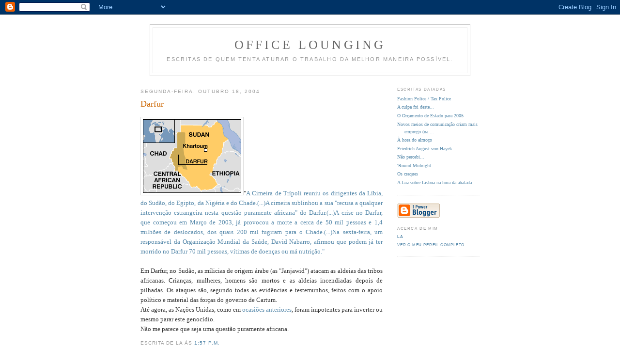

--- FILE ---
content_type: text/html; charset=UTF-8
request_url: https://officelounging.blogspot.com/2004/10/darfur.html
body_size: 4987
content:
<!DOCTYPE html PUBLIC "-//W3C//DTD XHTML 1.0 Strict//EN" "http://www.w3.org/TR/xhtml1/DTD/xhtml1-strict.dtd">

<html xmlns="http://www.w3.org/1999/xhtml" xml:lang="en" lang="en">
<head>
  <title>Office Lounging: Darfur</title>

  <script type="text/javascript">(function() { (function(){function b(g){this.t={};this.tick=function(h,m,f){var n=f!=void 0?f:(new Date).getTime();this.t[h]=[n,m];if(f==void 0)try{window.console.timeStamp("CSI/"+h)}catch(q){}};this.getStartTickTime=function(){return this.t.start[0]};this.tick("start",null,g)}var a;if(window.performance)var e=(a=window.performance.timing)&&a.responseStart;var p=e>0?new b(e):new b;window.jstiming={Timer:b,load:p};if(a){var c=a.navigationStart;c>0&&e>=c&&(window.jstiming.srt=e-c)}if(a){var d=window.jstiming.load;
c>0&&e>=c&&(d.tick("_wtsrt",void 0,c),d.tick("wtsrt_","_wtsrt",e),d.tick("tbsd_","wtsrt_"))}try{a=null,window.chrome&&window.chrome.csi&&(a=Math.floor(window.chrome.csi().pageT),d&&c>0&&(d.tick("_tbnd",void 0,window.chrome.csi().startE),d.tick("tbnd_","_tbnd",c))),a==null&&window.gtbExternal&&(a=window.gtbExternal.pageT()),a==null&&window.external&&(a=window.external.pageT,d&&c>0&&(d.tick("_tbnd",void 0,window.external.startE),d.tick("tbnd_","_tbnd",c))),a&&(window.jstiming.pt=a)}catch(g){}})();window.tickAboveFold=function(b){var a=0;if(b.offsetParent){do a+=b.offsetTop;while(b=b.offsetParent)}b=a;b<=750&&window.jstiming.load.tick("aft")};var k=!1;function l(){k||(k=!0,window.jstiming.load.tick("firstScrollTime"))}window.addEventListener?window.addEventListener("scroll",l,!1):window.attachEvent("onscroll",l);
 })();</script><script type="text/javascript">function a(){var b=window.location.href,c=b.split("?");switch(c.length){case 1:return b+"?m=1";case 2:return c[1].search("(^|&)m=")>=0?null:b+"&m=1";default:return null}}var d=navigator.userAgent;if(d.indexOf("Mobile")!=-1&&d.indexOf("WebKit")!=-1&&d.indexOf("iPad")==-1||d.indexOf("Opera Mini")!=-1||d.indexOf("IEMobile")!=-1){var e=a();e&&window.location.replace(e)};
</script><meta http-equiv="Content-Type" content="text/html; charset=UTF-8" />
<meta name="generator" content="Blogger" />
<link rel="icon" type="image/vnd.microsoft.icon" href="https://www.blogger.com/favicon.ico"/>
<link rel="alternate" type="application/atom+xml" title="Office Lounging - Atom" href="https://officelounging.blogspot.com/feeds/posts/default" />
<link rel="alternate" type="application/rss+xml" title="Office Lounging - RSS" href="https://officelounging.blogspot.com/feeds/posts/default?alt=rss" />
<link rel="service.post" type="application/atom+xml" title="Office Lounging - Atom" href="https://www.blogger.com/feeds/8260771/posts/default" />
<link rel="alternate" type="application/atom+xml" title="Office Lounging - Atom" href="https://officelounging.blogspot.com/feeds/109810581010072281/comments/default" />
<link rel="stylesheet" type="text/css" href="https://www.blogger.com/static/v1/v-css/1601750677-blog_controls.css"/>
<link rel="stylesheet" type="text/css" href="https://www.blogger.com/dyn-css/authorization.css?targetBlogID=8260771&zx=12ce852b-a47a-4a5e-a69d-1f08414df27c"/>


  <style type="text/css">
/*
-----------------------------------------------
Blogger Template Style
Name:     Minima
Designer: Douglas Bowman
URL:      www.stopdesign.com
Date:     26 Feb 2004
----------------------------------------------- */


body {
  background:#fff;
  margin:0;
  padding:40px 20px;
  font:x-small Georgia,Serif;
  text-align:center;
  color:#333;
  font-size/* */:/**/small;
  font-size: /**/small;
  }
a:link {
  color:#58a;
  text-decoration:none;
  }
a:visited {
  color:#969;
  text-decoration:none;
  }
a:hover {
  color:#c60;
  text-decoration:underline;
  }
a img {
  border-width:0;
  }


/* Header
----------------------------------------------- */
#header {
  width:660px;
  margin:0 auto 10px;
  border:1px solid #ccc;
  }
#blog-title {
  margin:5px 5px 0;
  padding:20px 20px .25em;
  border:1px solid #eee;
  border-width:1px 1px 0;
  font-size:200%;
  line-height:1.2em;
  font-weight:normal;
  color:#666;
  text-transform:uppercase;
  letter-spacing:.2em;
  }
#blog-title a {
  color:#666;
  text-decoration:none;
  }
#blog-title a:hover {
  color:#c60;
  }
#description {
  margin:0 5px 5px;
  padding:0 20px 20px;
  border:1px solid #eee;
  border-width:0 1px 1px;
  max-width:700px;
  font:85%/1.4em "Trebuchet MS",Trebuchet,Arial,Verdana,Sans-serif;
  text-transform:uppercase;
  letter-spacing:.2em;
  color:#999;
  }


/* Content
----------------------------------------------- */
#content {
  width:700px;
  margin:0 auto;
  padding:0;
  text-align:justify;
  }
#main {
  width:500px;
  float:left;
  }
#sidebar {
  width:170px;
  float:right;
  text-align:left;
  font-size:80%;
  }


/* Headings
----------------------------------------------- */
h2 {
  margin:1.5em 0 .75em;
  font:78%/1.4em "Trebuchet MS",Trebuchet,Arial,Verdana,Sans-serif;
  text-transform:uppercase;
  letter-spacing:.2em;
  color:#999;
  }


/* Posts
----------------------------------------------- */
.date-header {
  margin:1.5em 0 .5em;
  }
.post {
  margin:.5em 0 1.5em;
  border-bottom:1px dotted #ccc;
  padding-bottom:1.5em;
  }
.post-title {
  margin:.25em 0 0;
  padding:0 0 4px;
  font-size:140%;
  font-weight:normal;
  line-height:1.4em;
  color:#c60;
  }
.post-title a, .post-title a:visited, .post-title strong {
  display:block;
  text-decoration:none;
  color:#c60;
  font-weight:normal;
  }
.post-title strong, .post-title a:hover {
  color:#333;
  }
.post div {
  margin:0 0 .75em;
  line-height:1.6em;
  }
p.post-footer {
  margin:-.25em 0 0;
  color:#ccc;
  }
.post-footer em, .comment-link {
  font:78%/1.4em "Trebuchet MS",Trebuchet,Arial,Verdana,Sans-serif;
  text-transform:uppercase;
  letter-spacing:.1em;
  }
.post-footer em {
  font-style:normal;
  color:#999;
  margin-right:.6em;
  }
.comment-link {
  margin-left:.6em;
  }
.post img {
  padding:4px;
  border:1px solid #ddd;
  }
.post blockquote {
  margin:1em 20px;
  }
.post blockquote p {
  margin:.75em 0;
  }


/* Comments
----------------------------------------------- */
#comments h4 {
  margin:1em 0;
  font:bold 78%/1.6em "Trebuchet MS",Trebuchet,Arial,Verdana,Sans-serif;
  text-transform:uppercase;
  letter-spacing:.2em;
  color:#999;
  }
#comments h4 strong {
  font-size:130%;
  }
#comments-block {
  margin:1em 0 1.5em;
  line-height:1.6em;
  }
#comments-block dt {
  margin:.5em 0;
  }
#comments-block dd {
  margin:.25em 0 0;
  }
#comments-block dd.comment-timestamp {
  margin:-.25em 0 2em;
  font:78%/1.4em "Trebuchet MS",Trebuchet,Arial,Verdana,Sans-serif;
  text-transform:uppercase;
  letter-spacing:.1em;
  }
#comments-block dd p {
  margin:0 0 .75em;
  }
.deleted-comment {
  font-style:italic;
  color:gray;
  }


/* Sidebar Content
----------------------------------------------- */
#sidebar ul {
  margin:0 0 1.5em;
  padding:0 0 1.5em;
  border-bottom:1px dotted #ccc;
  list-style:none;
  }
#sidebar li {
  margin:0;
  padding:0 0 .25em 15px;
  text-indent:-15px;
  line-height:1.5em;
  }
#sidebar p {
  color:#666;
  line-height:1.5em;
  }


/* Profile
----------------------------------------------- */
#profile-container {
  margin:0 0 1.5em;
  border-bottom:1px dotted #ccc;
  padding-bottom:1.5em;
  }
.profile-datablock {
  margin:.5em 0 .5em;
  }
.profile-img {
  display:inline;
  }
.profile-img img {
  float:left;
  padding:4px;
  border:1px solid #ddd;
  margin:0 8px 3px 0;
  }
.profile-data {
  margin:0;
  font:bold 78%/1.6em "Trebuchet MS",Trebuchet,Arial,Verdana,Sans-serif;
  text-transform:uppercase;
  letter-spacing:.1em;
  }
.profile-data strong {
  display:none;
  }
.profile-textblock {
  margin:0 0 .5em;
  }
.profile-link {
  margin:0;
  font:78%/1.4em "Trebuchet MS",Trebuchet,Arial,Verdana,Sans-serif;
  text-transform:uppercase;
  letter-spacing:.1em;
  }


/* Footer
----------------------------------------------- */
#footer {
  width:660px;
  clear:both;
  margin:0 auto;
  text-align:right;
  }
#footer hr {
  display:none;
  }
#footer p {
  margin:0;
  padding-top:15px;
  font:78%/1.6em "Trebuchet MS",Trebuchet,Verdana,Sans-serif;
  text-transform:uppercase;
  letter-spacing:.1em;
  }
  </style>

<script type="text/javascript" src="//www.haloscan.com/load/officelounging"> </script>

<meta name='google-adsense-platform-account' content='ca-host-pub-1556223355139109'/>
<meta name='google-adsense-platform-domain' content='blogspot.com'/>
<!-- --><style type="text/css">@import url(//www.blogger.com/static/v1/v-css/navbar/3334278262-classic.css);
div.b-mobile {display:none;}
</style>

</head>

<body><script type="text/javascript">
    function setAttributeOnload(object, attribute, val) {
      if(window.addEventListener) {
        window.addEventListener('load',
          function(){ object[attribute] = val; }, false);
      } else {
        window.attachEvent('onload', function(){ object[attribute] = val; });
      }
    }
  </script>
<div id="navbar-iframe-container"></div>
<script type="text/javascript" src="https://apis.google.com/js/platform.js"></script>
<script type="text/javascript">
      gapi.load("gapi.iframes:gapi.iframes.style.bubble", function() {
        if (gapi.iframes && gapi.iframes.getContext) {
          gapi.iframes.getContext().openChild({
              url: 'https://www.blogger.com/navbar/8260771?origin\x3dhttps://officelounging.blogspot.com',
              where: document.getElementById("navbar-iframe-container"),
              id: "navbar-iframe"
          });
        }
      });
    </script>

<div id="header">

  <h1 id="blog-title">
    <a href="http://officelounging.blogspot.com/">
	Office Lounging
	</a>
  </h1>
  <p id="description">Escritas de quem tenta aturar o trabalho da melhor maneira possível.</p>

</div>

<!-- Begin #content -->
<div id="content">


<!-- Begin #main -->
<div id="main"><div id="main2">



    
  <h2 class="date-header">segunda-feira, outubro 18, 2004</h2>
  

  
     
  <!-- Begin .post -->
  <div class="post"><a name="109810581010072281"></a>
         
    <h3 class="post-title">
	 
	 Darfur
	 
    </h3>
    

	         <div class="post-body">
	<div>
      <div style="clear:both;"></div><img alt="Mapa" src="https://lh3.googleusercontent.com/blogger_img_proxy/AEn0k_u1UHQ0OJLM_noxH5HEQclg3yg2qLge_F1yn1j2SyqnivNUozCy4I9weKKJBvpMszU_KlNCSEybWZQ3iU4T9TakK_yY3MoUxKbBmIel2_XlVGQ6oD_ratfVDexoXY5-OHZdADBLO-zBz1jCghYDrjB1TJ2iOrOPpg=s0-d">"<a href="http://ultimahora.publico.pt/shownews.asp?id=1206110&amp;idCanal=19">A Cimeira de Trípoli reuniu os dirigentes da Líbia, do Sudão, do Egipto, da Nigéria e do Chade.(...)A cimeira sublinhou a sua "recusa a qualquer intervenção estrangeira nesta questão puramente africana" do Darfur.(...)A crise no Darfur, que começou em Março de 2003, já provocou a morte a cerca de 50 mil pessoas e 1,4 milhões de deslocados, dos quais 200 mil fugiram para o Chade.(...)Na sexta-feira, um responsável da Organização Mundial da Saúde, David Nabarro, afirmou que podem já ter morrido no Darfur 70 mil pessoas, vítimas de doenças ou má nutrição."<br /></a><br />Em Darfur, no Sudão, as mílicias de origem árabe (as "Janjawid") atacam as aldeias das tribos africanas. Crianças, mulheres, homens são mortos e as aldeias incendiadas depois de pilhadas. Os ataques são, segundo todas as evidências e testemunhos, feitos com o apoio político e material das forças do governo de Cartum.<br />Até agora, as Nações Unidas, como em <a href="http://officelounging.blogspot.com/2004/09/as-belas-palavras-de-kofi-annan.html">ocasiões anteriores</a>, foram impotentes para inverter ou mesmo parar este genocídio.<br />Não me parece que seja uma questão puramente africana.<br /><div style="clear:both; padding-bottom:0.25em"></div>
    </div>
    </div>
    
    <p class="post-footer">
      <em>Escrita de LA às <a href="http://officelounging.blogspot.com/2004/10/darfur.html" title="permanent link">1:57 p.m.</a></em>
      <MainOrArchivePage><BlogItemCommentsEnabled>
    </p>
  
  </div>
  <!-- End .post -->

  
  

</div></div>
<!-- End #main -->







<!-- Begin #sidebar -->
<div id="sidebar"><div id="sidebar2">
  


  

</ul> 

  <h2 class="sidebar-title">Escritas Datadas</h2>
    <ul id="recently">
    
        <li><a href="http://officelounging.blogspot.com/2004/10/fashion-police-tax-police.html">Fashion Police / Tax Police</a></li>
     
        <li><a href="http://officelounging.blogspot.com/2004/10/culpa-foi-deste.html">A culpa foi deste...</a></li>
     
        <li><a href="http://officelounging.blogspot.com/2004/10/o-oramento-de-estado-para-2005.html">O Or&ccedil;amento de Estado para 2005</a></li>
     
        <li><a href="http://officelounging.blogspot.com/2004/10/novos-meios-de-comunicao-criam-mais.html">Novos meios de comunica&ccedil;&atilde;o criam mais emprego (na ...</a></li>
     
        <li><a href="http://officelounging.blogspot.com/2004/10/hora-do-almoo.html">&Agrave; hora do almo&ccedil;o</a></li>
     
        <li><a href="http://officelounging.blogspot.com/2004/10/friedrich-august-von-hayek.html">Friedrich August von Hayek</a></li>
     
        <li><a href="http://officelounging.blogspot.com/2004/10/no-percebi.html">N&atilde;o percebi...</a></li>
     
        <li><a href="http://officelounging.blogspot.com/2004/10/round-midnight.html">&#39;Round Midnight</a></li>
     
        <li><a href="http://officelounging.blogspot.com/2004/10/os-craques.html">Os craques</a></li>
     
        <li><a href="http://officelounging.blogspot.com/2004/10/luz-sobre-lisboa-na-hora-da-abalada.html">A Luz sobre Lisboa na hora da abalada</a></li>
     
  </ul>
    

      <p id="powered-by"><a href="//www.blogger.com"><img src="https://lh3.googleusercontent.com/blogger_img_proxy/AEn0k_sZh4EgksA779ZTkCsV4nw7lC7hkbrnlrYcW21yqZniCCu79XAEg34Gvzpr2Uu2qgy1dtch8dJgKNEGFPOxeyGk-cNhPx3qdZJicZH6HCSZ=s0-d" alt="Powered by Blogger"></a></p>
  <div id="profile-container"><h2 class="sidebar-title">Acerca de mim</h2>
<dl class="profile-datablock">
<dd class="profile-data"><strong>Nome:</strong> <a rel="author" href="https://www.blogger.com/profile/00939690539544047789"> LA </a></dd>
</dl>

<p class="profile-link"><a rel="author" href="https://www.blogger.com/profile/00939690539544047789">Ver o meu perfil completo</a></p></div>
  <!--
  <p>This is a paragraph of text that could go in the sidebar.</p>
  -->
  


</div></div>
<!-- End #sidebar -->


</div>
<!-- End #content -->



<!-- Begin #footer -->
<div id="footer"><hr />
  <p><!--This is an optional footer. If you want text here, place it inside these tags, and remove this comment. -->&nbsp;</p>







</div>
<!-- End #footer -->



</body>
</html>